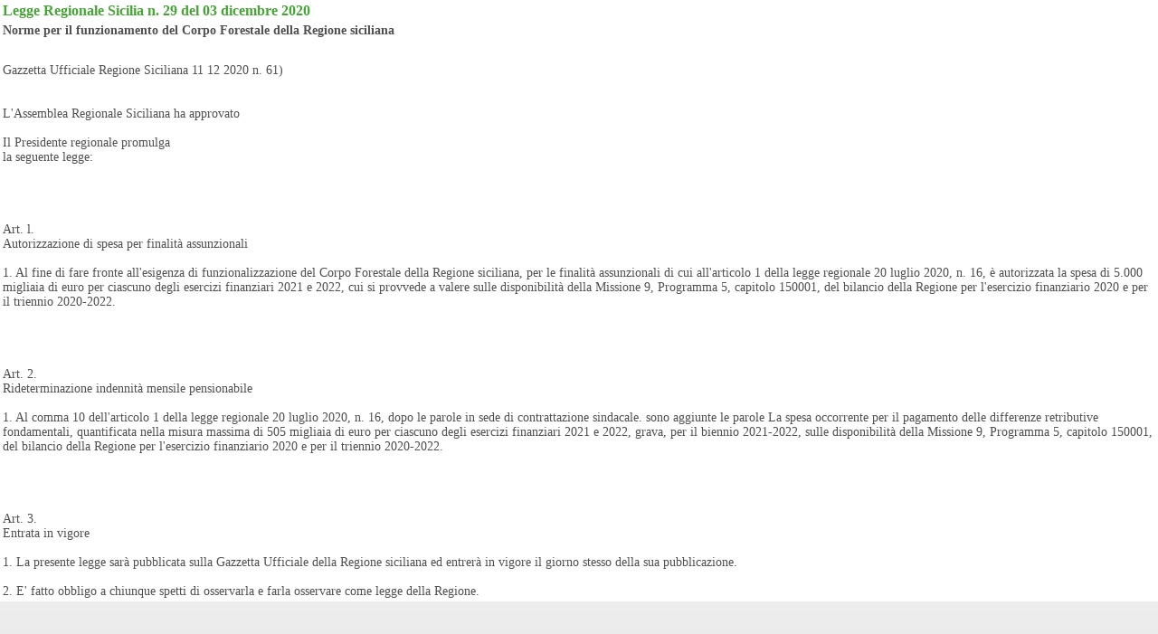

--- FILE ---
content_type: text/html
request_url: https://www.iusetnorma.it/dettaglio_normativa.asp?p=SI&cat=16&scat=452&id=40749
body_size: 6315
content:

<html>

<head>
<title>Legge Regionale Sicilia n 29 del 03 dicembre 2020 Norme per il funzionamento del Corpo Forestale della Regione siciliana, Ius et Norma</title>
<meta name="author" content="Art & Design S.r.l.">
<meta name="publisher" content="www.artdesignsrl.eu">
<meta name="Copyright" content="Art & Design S.r.l.">
<meta name="description" content="Legge Regionale Sicilia n 29 del 03 dicembre 2020 Norme per il funzionamento del Corpo Forestale della Regione siciliana, Ius et Norma">
<meta name="keywords" content="Legge Regionale Sicilia n 29 del 03 dicembre 2020 Norme per il funzionamento del Corpo Forestale della Regione siciliana, Ius et Norma">
<meta http-equiv="Content-Type" content="text/html;" charset="iso-8859-1">
<meta name="language" content="italian">
<meta name="slurp" content="all">
<meta name="scooter" content="all">
<meta name="fast-webcrawler" content="all">
<meta name="googlebot" content="all">
<meta name="rating" content="general">
<meta name="revisit-after" content="7 days">
<meta name="robots" content="all">
<meta name="distribution" content="global"> 



		<script>
            function printpage() 
            {
              if (window.print) 
              {
                window.print()
                window.close();
              } 
              else 
              {
                alert('Funzione non supportata dal browser.');
              }
            }
        </script>

</head>
<style> body{background-image:url('/images/bg.png');background-attachment:fixed }</style>
<style type="text/css">
A {text-decoration: none; color: #505050;}
A:hover { text-decoration:none; color: #43A633;}
A.core { text-decoration:none; color: #43A633}
A.core:hover { text-decoration: underline; color: #43A633;}
</style>





      					 <body topmargin="0" leftmargin="0" rightmargin="0" bottommargin="0" onLoad="printpage()">
                    
                    <div align="center">
                                <table align="center" border="0" cellpadding="0" cellspacing="0" width="100%" >
                                   
                                
                                        <tr bgcolor="#FFFFFF">
                                            <td>
                                                 <table align="center" border="0" cellpadding="2" cellspacing="1" width="100%" >
                                                    <tr>
														<td align="left" colspan="3">
														<font face="Trebuchet MS" color="#43A633" style="font-size:16px"><b>Legge Regionale Sicilia n. 29 del 03 dicembre 2020</b></font>																							 
													 </td>
												   </tr>
												   
												   <tr>
													  
														<td align="left" colspan="3">
														<font face="Trebuchet MS" color="#505050" style="font-size:14px"><b>Norme per il funzionamento del Corpo Forestale della Regione siciliana</b></font>																							 
													 </td>
												   </tr>
												   
                                                   <tr>
                                                     <td colspan="3">&nbsp;</td>
                                                   </tr>  
                                                   <tr>
                                                      <td colspan="3"> 
                                                         
                                                         
                                                        <font style="font-size:14px" face="Trebuchet MS" color="#505050"><div>Gazzetta Ufficiale Regione Siciliana 11 12 2020 n. 61)</div><div> </div><div><br></div><div><br></div><div>L'Assemblea Regionale Siciliana ha approvato</div><div><br></div><div>Il Presidente regionale promulga</div><div>la seguente legge:      </div><div><br></div><div> </div><div><br></div><div> </div><div><br></div><div><br></div><div>Art. l.</div><div>Autorizzazione di spesa per finalit&agrave; assunzionali</div><div><br></div><div>1. Al fine di fare fronte all'esigenza di funzionalizzazione del Corpo Forestale della Regione siciliana, per le finalit&agrave; assunzionali di cui all'articolo 1 della legge regionale 20 luglio 2020, n. 16, &egrave; autorizzata la spesa di 5.000 migliaia di euro per ciascuno degli esercizi finanziari 2021 e 2022, cui si provvede a valere sulle disponibilit&agrave; della Missione 9, Programma 5, capitolo 150001, del bilancio della Regione per l'esercizio finanziario 2020 e per il triennio 2020-2022.</div><div><br></div><div> </div><div><br></div><div> </div><div><br></div><div><br></div><div>Art. 2.</div><div>Rideterminazione indennit&agrave; mensile pensionabile</div><div><br></div><div>1. Al comma 10 dell'articolo 1 della legge regionale 20 luglio 2020, n. 16, dopo le parole in sede di contrattazione sindacale. sono aggiunte le parole La spesa occorrente per il pagamento delle differenze retributive fondamentali, quantificata nella misura massima di 505 migliaia di euro per ciascuno degli esercizi finanziari 2021 e 2022, grava, per il biennio 2021-2022, sulle disponibilit&agrave; della Missione 9, Programma 5, capitolo 150001, del bilancio della Regione per l'esercizio finanziario 2020 e per il triennio 2020-2022.</div><div><br></div><div> </div><div><br></div><div> </div><div><br></div><div><br></div><div>Art. 3.</div><div>Entrata in vigore</div><div><br></div><div>1. La presente legge sar&agrave; pubblicata sulla Gazzetta Ufficiale della Regione siciliana ed entrer&agrave; in vigore il giorno stesso della sua pubblicazione.</div><div><br></div><div>2. E' fatto obbligo a chiunque spetti di osservarla e farla osservare come legge della Regione.</div></font>																									 
                                                     </td>
                                                   </tr>
                                                 </table>
                                            </td>
                                        </tr>
                                        <tr>
                                            <td height="10"></td>
                                        </tr>
                                
                                </table> 
                           </div>
                       </body>    

                                


</html>

